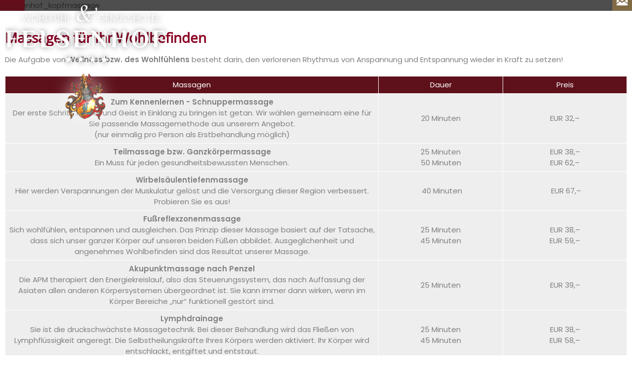

--- FILE ---
content_type: text/html; charset=utf-8
request_url: https://www.hotelfelsenhof.at/de/felsenhof-spa/massagen-im-felsenhof/klassische-massagen
body_size: 7559
content:
<!DOCTYPE html>
<html xmlns="http://www.w3.org/1999/xhtml" lang="de-de" xml:lang="de-de">

<head>
	<meta name="viewport" content="width=device-width, initial-scale=1" />
	<link href='https://fonts.tourismustraining.net/css?family=Open+Sans|Poppins:400,600,700' rel='stylesheet' type='text/css' />
	<base href="https://www.hotelfelsenhof.at/" />
	<meta http-equiv="content-type" content="text/html; charset=utf-8" />
	<meta name="keywords" content="felsenhof, badkleinkirchheim, massage, fussreflexzone, detoxing, akupunktmassage, teilmassage, vollmassage, angebot" />
	<meta name="description" content="Der Felsenhof in Bad Kleinkirchheim bietet ein umfangreiches Angebot an Teil- und Vollmassagen sowie Fußreflexzonenmassagen, Detoxingbehandlungen und Akupunktmassagen an.  " />
	<title>Klassische Massagen - Hotel Felsenhof Bad Kleinkirchheim</title>
	<link href="https://www.hotelfelsenhof.at/de/felsenhof-spa/massagen-im-felsenhof/klassische-massagen" rel="alternate" hreflang="de-DE" />
	<link href="https://www.hotelfelsenhof.at/en/felsenhof-hotel-spa/felsenhof-massage-treatments/classic-massages" rel="alternate" hreflang="en-GB" />
	<link href="https://www.hotelfelsenhof.at/it/felsenhof-spa/massaggi-al-felsenhof/massagi-classici" rel="alternate" hreflang="it-IT" />
	<link href="/plugins/system/magnificpopup/assets/magnific-popup.css" rel="stylesheet" type="text/css" />
	<link href="/plugins/content/stacktable/assets/stacktable.css" rel="stylesheet" type="text/css" />
	<link href="/plugins/system/jce/css/content.css?68cd47880268bd25470299ecbab21bab" rel="stylesheet" type="text/css" />
	<link href="/templates/responsive/css/template.css" rel="stylesheet" type="text/css" />
	<link href="/templates/responsive/iconia/style.css" rel="stylesheet" type="text/css" />
	<link href="/modules/mod_slider/assets/slick/slick.css" rel="stylesheet" type="text/css" />
	<link href="/plugins/content/gdprivacy/assets/styles.css" rel="stylesheet" type="text/css" />
	<style type="text/css">
.ccheadline,.ccbutton{color:#8b0023;}#ccmodal .ccaccept{background:#8b0023;}
	</style>
	<script src="/templates/responsive/js/jui/jquery.min.js?68cd47880268bd25470299ecbab21bab" type="text/javascript"></script>
	<script src="/plugins/system/magnificpopup/assets/jquery.magnific-popup.min.js" defer="defer" type="text/javascript"></script>
	<script src="/plugins/content/stacktable/assets/stacktable.min.js" type="text/javascript"></script>
	<script src="/templates/responsive/js/ui-engine.js" defer="defer" type="text/javascript"></script>
	<script src="/modules/mod_slider/assets/slick/slick.min.js" defer="defer" type="text/javascript"></script>
	<script src="/plugins/content/gdprivacy/assets/gdprivacy.js" defer="defer" type="text/javascript"></script>
	<script type="text/javascript">

			(function($){
					$(document).ready(function(){
						$("table.preise").stacktable();
					});
			})(jQuery);
			(function($){ $(document).ready(function(){ $('.item-page').append('<a class="goback" href="javascript:window.history.back();">« zurück</a>'); }); })(jQuery);
(function($){
	$(document).ready(function(){
		$('div.XsHHowTxWzDlaLAC').slick({"autoplaySpeed":5000,"speed":2000,"autoplay":true,"lazyLoad":"ondemand","pauseOnHover":false,"centerMode":true,"prevArrow":"<div class=\"slider-left browse-button\"><\/div>","nextArrow":"<div class=\"slider-right browse-button\"><\/div>","slidesToScroll":1,"slidesToShow":3,"arrows":true,"dots":true,"fade":false,"responsive":[{"breakpoint":768,"settings":{"autoplaySpeed":5000,"speed":2000,"autoplay":true,"lazyLoad":"ondemand","pauseOnHover":false,"centerMode":true,"prevArrow":"<div class=\"slider-left browse-button\"><\/div>","nextArrow":"<div class=\"slider-right browse-button\"><\/div>","slidesToScroll":1,"slidesToShow":1,"arrows":false,"dots":false,"fade":false}}]});
	});
})(jQuery);

(function($){
	$(document).ready(function(){
		$('div.fcFmPYkCJrTDRzKG').slick({"autoplaySpeed":5000,"speed":3000,"autoplay":false,"lazyLoad":"ondemand","pauseOnHover":false,"slidesToScroll":1,"slidesToShow":1,"arrows":false,"dots":false,"fade":true});
	});
})(jQuery);
window.GDPRIVACY_SETTINGS = {"PDLINK":"\/de\/datenschutzerklaerung","GDPRIVACY_PLEASE_ALLOW":"Sie m\u00fcssen Cookies der folgenden Kategorie zulassen, um diesen Inhalt zu sehen","COOKIE_SETTINGS":"Cookie Einstellungen \u00e4ndern","CATEGORIES":{"required":"Notwendig","features":"Funktionalit\u00e4t","statistics":"Statistiken","marketing":"Marketing"}};
	</script>
	<link href="https://www.hotelfelsenhof.at/de/felsenhof-spa/massagen-im-felsenhof/klassische-massagen" rel="alternate" hreflang="x-default" />

	<link href="/images/favicon.png" rel="shortcut icon"/>
	<meta name="theme-color" content="#8b0023"/>
	<link rel="manifest" href="/manifest.json">
</head>

<body class="sitebody">

	<div id="mainframe">

		<div id="logo-container" class="pagewidth">
			<div id="logo">
				<a href="/"><img class="logo" src="/images/modules/logo-felsenhof.png" alt="Logo Felsenhof" /></a>
			</div>
		</div>
		<div id="top-container">
			<div id="top" class="pagewidth">
				<div id="mainmenu-container">
					<div id="mainmenu"><ul class="nav menu mainmenu mod-list">
<li class="item-114 default deeper parent"><a href="/de/" >Im Felsenhof</a><ul class="nav-child unstyled small"><li class="item-393 deeper parent"><a href="/de/im-felsenhof/ueber-uns/ihre-gastgeber" >Über uns</a><ul class="nav-child unstyled small"><li class="item-397"><a href="/de/im-felsenhof/ueber-uns/der-felsenhof" >Der Felsenhof</a></li><li class="item-398"><a href="/de/im-felsenhof/ueber-uns/ihre-gastgeber" >Ihre Gastgeber</a></li><li class="item-399"><a href="/de/im-felsenhof/ueber-uns/ausstattung" >Ausstattung</a></li><li class="item-534"><a href="/de/im-felsenhof/ueber-uns/umwelt-und-hoehenlage" >Umwelt &amp; Höhenlage</a></li><li class="item-488"><a href="/de/im-felsenhof/ueber-uns/urlaubsvorteile" >Urlaubsvorteile</a></li><li class="item-748"><a href="/de/im-felsenhof/ueber-uns/hygienemassnahmen" >Hygienemaßnahmen</a></li></ul></li><li class="item-395 deeper parent"><a href="/de/im-felsenhof/kulinarik" >Kulinarik</a><ul class="nav-child unstyled small"><li class="item-418"><a href="/de/im-felsenhof/kulinarik/bio-regionalitaet" >Bio &amp; Regionalität</a></li><li class="item-419"><a href="/de/im-felsenhof/kulinarik/bar-vinothek" >Bar &amp; Vinothek</a></li><li class="item-420"><a href="/de/im-felsenhof/kulinarik/restaurant" >Restaurant</a></li><li class="item-421"><a href="/de/im-felsenhof/kulinarik/wohlfuehl-geniessermenue" >Wohlfühl- &amp; Genießermenü</a></li></ul></li><li class="item-410 deeper parent"><a href="/de/im-felsenhof/wissenswertes/buchungsinfos" >Wissenswertes</a><ul class="nav-child unstyled small"><li class="item-466"><a href="/de/im-felsenhof/wissenswertes/gutschein" >Gutschein</a></li><li class="item-467"><a href="/de/im-felsenhof/wissenswertes/newsletter" >Newsletter</a></li><li class="item-468"><a href="/de/im-felsenhof/wissenswertes/bewertungen" >Bewertungen</a></li><li class="item-469"><a href="/de/im-felsenhof/wissenswertes/buchungsinfos" >Buchungsinfos</a></li><li class="item-465"><a href="/de/im-felsenhof/wissenswertes/urlaub-mit-hund" >Urlaub mit Hund</a></li><li class="item-432"><a href="/de/im-felsenhof/wissenswertes/anreise" >Anreise</a></li></ul></li></ul></li><li class="item-103 deeper parent"><a href="/de/zimmer-preise/unsere-zimmer" >Zimmer &amp; Preise</a><ul class="nav-child unstyled small"><li class="item-394 deeper parent"><a href="/de/zimmer-preise/unsere-zimmer" >Unsere Zimmer</a><ul class="nav-child unstyled small"><li class="item-405"><a href="/de/zimmer-preise/unsere-zimmer/einzelzimmer" >Einzelzimmer</a></li><li class="item-404"><a href="/de/zimmer-preise/unsere-zimmer/doppelzimmer" >Doppelzimmer</a></li><li class="item-407"><a href="/de/zimmer-preise/unsere-zimmer/familienzimmer" >Familienzimmer</a></li><li class="item-408"><a href="/de/zimmer-preise/unsere-zimmer/junior-suiten" >Junior Suiten</a></li><li class="item-147"><a href="/de/zimmer-preise/unsere-zimmer/anfrage" >Anfrage</a></li><li class="item-491"><a href="/de/zimmer-preise/unsere-zimmer/online-buchen" >Online Buchen</a></li></ul></li><li class="item-430 deeper parent"><a href="/de/zimmer-preise/urlaub-im-sommer/inklusivleistungen-sommer" >Urlaub im Sommer</a><ul class="nav-child unstyled small"><li class="item-422"><a href="/de/zimmer-preise/urlaub-im-sommer/inklusivleistungen-sommer" >Inklusivleistungen Sommer</a></li><li class="item-434"><a href="/de/zimmer-preise/urlaub-im-sommer/angebote-sommer" >Angebote Sommer</a></li><li class="item-436"><a href="/de/zimmer-preise/urlaub-im-sommer/sommerpreise" >Sommerpreise</a></li></ul></li><li class="item-431 deeper parent"><a href="/de/zimmer-preise/urlaub-im-winter/inklusivleistungen-winter" >Urlaub im Winter</a><ul class="nav-child unstyled small"><li class="item-423"><a href="/de/zimmer-preise/urlaub-im-winter/inklusivleistungen-winter" >Inklusivleistungen Winter</a></li><li class="item-435"><a href="/de/zimmer-preise/urlaub-im-winter/angebote-winter" >Angebote Winter</a></li><li class="item-437"><a href="/de/zimmer-preise/urlaub-im-winter/winterpreise" >Winterpreise</a></li></ul></li></ul></li><li class="item-102 active deeper parent"><a href="/de/felsenhof-spa/wohlfuehlen-entspannen" >Felsenhof SPA</a><ul class="nav-child unstyled small"><li class="item-106 deeper parent"><a href="/de/felsenhof-spa/wohlfuehlen-entspannen" >Wohlfühlen &amp; Entspannen</a><ul class="nav-child unstyled small"><li class="item-438"><a href="/de/felsenhof-spa/wohlfuehlen-entspannen/hallenbad-sonnentherme" >Hallenbad &quot;Sonnentherme&quot;</a></li><li class="item-363"><a href="/de/felsenhof-spa/wohlfuehlen-entspannen/sauna-wellnessbereich" >Sauna &amp; Wellnessbereich</a></li><li class="item-364"><a href="/de/felsenhof-spa/wohlfuehlen-entspannen/fitnessraum-laufstrecke" >Fitnessraum &amp; Laufstrecke</a></li><li class="item-365"><a href="/de/felsenhof-spa/wohlfuehlen-entspannen/wohlfuehlaktivitaeten" >Wohlfühlaktivitäten</a></li><li class="item-490"><a href="/de/felsenhof-spa/wohlfuehlen-entspannen/relax-guide-spa-award" >RELAX Guide Spa Award</a></li></ul></li><li class="item-107 active deeper parent"><a href="/de/felsenhof-spa/massagen-im-felsenhof" >Massagen im Felsenhof</a><ul class="nav-child unstyled small"><li class="item-379 current active"><a href="/de/felsenhof-spa/massagen-im-felsenhof/klassische-massagen" >Klassische Massagen</a></li><li class="item-380"><a href="/de/felsenhof-spa/massagen-im-felsenhof/spezielle-massagen" >Spezielle Massagen</a></li><li class="item-381"><a href="/de/felsenhof-spa/massagen-im-felsenhof/aromaoelmassagen" >Aromaölmassagen</a></li><li class="item-382"><a href="/de/felsenhof-spa/massagen-im-felsenhof/speick-co" >Speick &amp; Co.</a></li><li class="item-383"><a href="/de/felsenhof-spa/massagen-im-felsenhof/wellness-tiefenentspannung" >Felsenhof's Tiefenentspannung</a></li></ul></li><li class="item-108 deeper parent"><a href="/de/felsenhof-spa/beauty-anwendungen" >Beauty &amp; Anwendungen</a><ul class="nav-child unstyled small"><li class="item-384"><a href="/de/felsenhof-spa/beauty-anwendungen/gesichtsbehandlungen" >Gesichtsbehandlungen</a></li><li class="item-439"><a href="/de/felsenhof-spa/beauty-anwendungen/vinoble-pakete" >VINOBLE Pakete</a></li><li class="item-385"><a href="/de/felsenhof-spa/beauty-anwendungen/anwendungen-in-der-wanne" >Anwendungen in der Wanne</a></li><li class="item-386"><a href="/de/felsenhof-spa/beauty-anwendungen/anwendungen-in-der-wasserschwebeliege" >Anwendungen in der Wasserschwebeliege</a></li></ul></li></ul></li><li class="item-104 deeper parent"><a href="/de/sommerurlaub/aktivitaeten" >Sommerurlaub</a><ul class="nav-child unstyled small"><li class="item-442 deeper parent"><a href="/de/sommerurlaub/wanderurlaub" >Wanderurlaub</a><ul class="nav-child unstyled small"><li class="item-443"><a href="/de/sommerurlaub/wanderurlaub/wandern-bergtouren" >Wandern &amp; Bergtouren</a></li><li class="item-444"><a href="/de/sommerurlaub/wanderurlaub/berggeniesser" >Berggenießer</a></li><li class="item-446"><a href="/de/sommerurlaub/wanderurlaub/biosphaerenpark-nockberge" >Biosphärenpark Nockberge</a></li><li class="item-453"><a href="/de/sommerurlaub/wanderurlaub/laufen-nordic-walking" >Laufen &amp; Nordic Walking</a></li><li class="item-715"><a href="/de/zimmer-preise/urlaub-im-sommer/angebote-sommer" >Angebote Sommer</a></li></ul></li><li class="item-441 deeper parent"><a href="/de/sommerurlaub/radfahren" >Radfahren</a><ul class="nav-child unstyled small"><li class="item-482"><a href="/de/sommerurlaub/radfahren/mountainbike" >Mountainbike</a></li><li class="item-483"><a href="/de/sommerurlaub/radfahren/roadbike" >Roadbike</a></li><li class="item-485"><a href="/de/sommerurlaub/radfahren/flow-trail" >Flow Trail</a></li><li class="item-484"><a href="/de/sommerurlaub/radfahren/e-bike-verleih" >E-Bike Verleih</a></li><li class="item-486"><a href="/de/sommerurlaub/radfahren/touren" >Touren</a></li></ul></li><li class="item-440 deeper parent"><a href="/de/sommerurlaub/aktivitaeten" >Aktivitäten</a><ul class="nav-child unstyled small"><li class="item-455"><a href="/de/sommerurlaub/aktivitaeten/familienvorteile-sommer" >Familienvorteile</a></li><li class="item-456"><a href="/de/sommerurlaub/aktivitaeten/kaernten-card" >Kärnten Card</a></li><li class="item-448"><a href="/de/sommerurlaub/aktivitaeten/golfen" >Golfen</a></li><li class="item-449"><a href="/de/sommerurlaub/aktivitaeten/motorrad-genuss" >Motorrad Genuss</a></li><li class="item-452"><a href="/de/sommerurlaub/aktivitaeten/kaerntner-seen" >Kärntner Seen</a></li><li class="item-451"><a href="/de/sommerurlaub/aktivitaeten/thermen-in-bad-kleinkirchheim" >Kleinkirchheimer Thermen</a></li><li class="item-454"><a href="/de/sommerurlaub/aktivitaeten/events-in-bad-kleinkirchheim" >Events in Bad Kleinkirchheim</a></li></ul></li></ul></li><li class="item-105 deeper parent"><a href="/de/wintertraum/ski-snowboard" >Wintertraum</a><ul class="nav-child unstyled small"><li class="item-478 deeper parent"><a href="/de/wintertraum/ski-snowboard" >Ski &amp; Snowboard</a><ul class="nav-child unstyled small"><li class="item-459"><a href="/de/wintertraum/ski-snowboard/skiurlaub-in-bad-kleinkirchheim" >Skiurlaub in Bad Kleinkirchheim</a></li><li class="item-480"><a href="/de/wintertraum/ski-snowboard/ski-schuhdepot-beim-lift" >Ski- &amp; Schuhdepot beim Lift</a></li><li class="item-481"><a href="/de/wintertraum/ski-snowboard/pistenpanorama" >Pistenpanorama</a></li><li class="item-487"><a href="/de/wintertraum/ski-snowboard/skipasspreise" >Skipasspreise</a></li><li class="item-716"><a href="/de/zimmer-preise/urlaub-im-winter/angebote-winter" >Angebote Winter</a></li></ul></li><li class="item-477 deeper parent"><a href="/de/wintertraum/abseits-der-pisten" >Abseits der Pisten</a><ul class="nav-child unstyled small"><li class="item-464"><a href="/de/wintertraum/abseits-der-pisten/rodeln-in-kaernten" >Rodeln in Kärnten</a></li><li class="item-460"><a href="/de/wintertraum/abseits-der-pisten/naturerlebnisse-winterspass" >Naturerlebnisse &amp; Winterspaß</a></li><li class="item-479"><a href="/de/sommerurlaub/aktivitaeten/thermen-in-bad-kleinkirchheim" >Kleinkirchheimer Thermen</a></li><li class="item-712"><a href="/de/wintertraum/abseits-der-pisten/events-in-bad-kleinkirchheim" >Events in Bad Kleinkirchheim</a></li></ul></li><li class="item-458 deeper parent"><a href="/de/wintertraum/urlaub-mit-der-familie/familienurlaub" >Urlaub mit der Familie</a><ul class="nav-child unstyled small"><li class="item-489"><a href="/de/wintertraum/urlaub-mit-der-familie/familienurlaub" >Familienurlaub</a></li><li class="item-462"><a href="/de/wintertraum/urlaub-mit-der-familie/familienvorteile-winter" >Familienvorteile</a></li></ul></li></ul></li></ul>
</div>
					<div class="menu-toggle"><span class="button icon-burger menu-open"> Menü</span></div>
					<div id="language"><div class="mod-languages language">

	<ul class="lang-inline">
						<li class="lang-active" dir="ltr">
			<a href="/de/felsenhof-spa/massagen-im-felsenhof/klassische-massagen">
							DE						</a>
			</li>
								<li dir="ltr">
			<a href="/en/felsenhof-hotel-spa/felsenhof-massage-treatments/classic-massages">
							EN						</a>
			</li>
								<li dir="ltr">
			<a href="/it/felsenhof-spa/massaggi-al-felsenhof/massagi-classici">
							IT						</a>
			</li>
				</ul>

</div>
</div>
				</div>
			</div>
			<nav>
				<div id="rnav">
					<div id="rmenu">
						<div class="menu-toggle"><span class="button icon-close menu-close"> zurück</span></div>
						<ul class="nav menu mainmenu mod-list">
<li class="item-114 default deeper parent"><a href="/de/" >Im Felsenhof</a><ul class="nav-child unstyled small"><li class="item-393 deeper parent"><a href="/de/im-felsenhof/ueber-uns/ihre-gastgeber" >Über uns</a><ul class="nav-child unstyled small"><li class="item-397"><a href="/de/im-felsenhof/ueber-uns/der-felsenhof" >Der Felsenhof</a></li><li class="item-398"><a href="/de/im-felsenhof/ueber-uns/ihre-gastgeber" >Ihre Gastgeber</a></li><li class="item-399"><a href="/de/im-felsenhof/ueber-uns/ausstattung" >Ausstattung</a></li><li class="item-534"><a href="/de/im-felsenhof/ueber-uns/umwelt-und-hoehenlage" >Umwelt &amp; Höhenlage</a></li><li class="item-488"><a href="/de/im-felsenhof/ueber-uns/urlaubsvorteile" >Urlaubsvorteile</a></li><li class="item-748"><a href="/de/im-felsenhof/ueber-uns/hygienemassnahmen" >Hygienemaßnahmen</a></li></ul></li><li class="item-395 deeper parent"><a href="/de/im-felsenhof/kulinarik" >Kulinarik</a><ul class="nav-child unstyled small"><li class="item-418"><a href="/de/im-felsenhof/kulinarik/bio-regionalitaet" >Bio &amp; Regionalität</a></li><li class="item-419"><a href="/de/im-felsenhof/kulinarik/bar-vinothek" >Bar &amp; Vinothek</a></li><li class="item-420"><a href="/de/im-felsenhof/kulinarik/restaurant" >Restaurant</a></li><li class="item-421"><a href="/de/im-felsenhof/kulinarik/wohlfuehl-geniessermenue" >Wohlfühl- &amp; Genießermenü</a></li></ul></li><li class="item-410 deeper parent"><a href="/de/im-felsenhof/wissenswertes/buchungsinfos" >Wissenswertes</a><ul class="nav-child unstyled small"><li class="item-466"><a href="/de/im-felsenhof/wissenswertes/gutschein" >Gutschein</a></li><li class="item-467"><a href="/de/im-felsenhof/wissenswertes/newsletter" >Newsletter</a></li><li class="item-468"><a href="/de/im-felsenhof/wissenswertes/bewertungen" >Bewertungen</a></li><li class="item-469"><a href="/de/im-felsenhof/wissenswertes/buchungsinfos" >Buchungsinfos</a></li><li class="item-465"><a href="/de/im-felsenhof/wissenswertes/urlaub-mit-hund" >Urlaub mit Hund</a></li><li class="item-432"><a href="/de/im-felsenhof/wissenswertes/anreise" >Anreise</a></li></ul></li></ul></li><li class="item-103 deeper parent"><a href="/de/zimmer-preise/unsere-zimmer" >Zimmer &amp; Preise</a><ul class="nav-child unstyled small"><li class="item-394 deeper parent"><a href="/de/zimmer-preise/unsere-zimmer" >Unsere Zimmer</a><ul class="nav-child unstyled small"><li class="item-405"><a href="/de/zimmer-preise/unsere-zimmer/einzelzimmer" >Einzelzimmer</a></li><li class="item-404"><a href="/de/zimmer-preise/unsere-zimmer/doppelzimmer" >Doppelzimmer</a></li><li class="item-407"><a href="/de/zimmer-preise/unsere-zimmer/familienzimmer" >Familienzimmer</a></li><li class="item-408"><a href="/de/zimmer-preise/unsere-zimmer/junior-suiten" >Junior Suiten</a></li><li class="item-147"><a href="/de/zimmer-preise/unsere-zimmer/anfrage" >Anfrage</a></li><li class="item-491"><a href="/de/zimmer-preise/unsere-zimmer/online-buchen" >Online Buchen</a></li></ul></li><li class="item-430 deeper parent"><a href="/de/zimmer-preise/urlaub-im-sommer/inklusivleistungen-sommer" >Urlaub im Sommer</a><ul class="nav-child unstyled small"><li class="item-422"><a href="/de/zimmer-preise/urlaub-im-sommer/inklusivleistungen-sommer" >Inklusivleistungen Sommer</a></li><li class="item-434"><a href="/de/zimmer-preise/urlaub-im-sommer/angebote-sommer" >Angebote Sommer</a></li><li class="item-436"><a href="/de/zimmer-preise/urlaub-im-sommer/sommerpreise" >Sommerpreise</a></li></ul></li><li class="item-431 deeper parent"><a href="/de/zimmer-preise/urlaub-im-winter/inklusivleistungen-winter" >Urlaub im Winter</a><ul class="nav-child unstyled small"><li class="item-423"><a href="/de/zimmer-preise/urlaub-im-winter/inklusivleistungen-winter" >Inklusivleistungen Winter</a></li><li class="item-435"><a href="/de/zimmer-preise/urlaub-im-winter/angebote-winter" >Angebote Winter</a></li><li class="item-437"><a href="/de/zimmer-preise/urlaub-im-winter/winterpreise" >Winterpreise</a></li></ul></li></ul></li><li class="item-102 active deeper parent"><a href="/de/felsenhof-spa/wohlfuehlen-entspannen" >Felsenhof SPA</a><ul class="nav-child unstyled small"><li class="item-106 deeper parent"><a href="/de/felsenhof-spa/wohlfuehlen-entspannen" >Wohlfühlen &amp; Entspannen</a><ul class="nav-child unstyled small"><li class="item-438"><a href="/de/felsenhof-spa/wohlfuehlen-entspannen/hallenbad-sonnentherme" >Hallenbad &quot;Sonnentherme&quot;</a></li><li class="item-363"><a href="/de/felsenhof-spa/wohlfuehlen-entspannen/sauna-wellnessbereich" >Sauna &amp; Wellnessbereich</a></li><li class="item-364"><a href="/de/felsenhof-spa/wohlfuehlen-entspannen/fitnessraum-laufstrecke" >Fitnessraum &amp; Laufstrecke</a></li><li class="item-365"><a href="/de/felsenhof-spa/wohlfuehlen-entspannen/wohlfuehlaktivitaeten" >Wohlfühlaktivitäten</a></li><li class="item-490"><a href="/de/felsenhof-spa/wohlfuehlen-entspannen/relax-guide-spa-award" >RELAX Guide Spa Award</a></li></ul></li><li class="item-107 active deeper parent"><a href="/de/felsenhof-spa/massagen-im-felsenhof" >Massagen im Felsenhof</a><ul class="nav-child unstyled small"><li class="item-379 current active"><a href="/de/felsenhof-spa/massagen-im-felsenhof/klassische-massagen" >Klassische Massagen</a></li><li class="item-380"><a href="/de/felsenhof-spa/massagen-im-felsenhof/spezielle-massagen" >Spezielle Massagen</a></li><li class="item-381"><a href="/de/felsenhof-spa/massagen-im-felsenhof/aromaoelmassagen" >Aromaölmassagen</a></li><li class="item-382"><a href="/de/felsenhof-spa/massagen-im-felsenhof/speick-co" >Speick &amp; Co.</a></li><li class="item-383"><a href="/de/felsenhof-spa/massagen-im-felsenhof/wellness-tiefenentspannung" >Felsenhof's Tiefenentspannung</a></li></ul></li><li class="item-108 deeper parent"><a href="/de/felsenhof-spa/beauty-anwendungen" >Beauty &amp; Anwendungen</a><ul class="nav-child unstyled small"><li class="item-384"><a href="/de/felsenhof-spa/beauty-anwendungen/gesichtsbehandlungen" >Gesichtsbehandlungen</a></li><li class="item-439"><a href="/de/felsenhof-spa/beauty-anwendungen/vinoble-pakete" >VINOBLE Pakete</a></li><li class="item-385"><a href="/de/felsenhof-spa/beauty-anwendungen/anwendungen-in-der-wanne" >Anwendungen in der Wanne</a></li><li class="item-386"><a href="/de/felsenhof-spa/beauty-anwendungen/anwendungen-in-der-wasserschwebeliege" >Anwendungen in der Wasserschwebeliege</a></li></ul></li></ul></li><li class="item-104 deeper parent"><a href="/de/sommerurlaub/aktivitaeten" >Sommerurlaub</a><ul class="nav-child unstyled small"><li class="item-442 deeper parent"><a href="/de/sommerurlaub/wanderurlaub" >Wanderurlaub</a><ul class="nav-child unstyled small"><li class="item-443"><a href="/de/sommerurlaub/wanderurlaub/wandern-bergtouren" >Wandern &amp; Bergtouren</a></li><li class="item-444"><a href="/de/sommerurlaub/wanderurlaub/berggeniesser" >Berggenießer</a></li><li class="item-446"><a href="/de/sommerurlaub/wanderurlaub/biosphaerenpark-nockberge" >Biosphärenpark Nockberge</a></li><li class="item-453"><a href="/de/sommerurlaub/wanderurlaub/laufen-nordic-walking" >Laufen &amp; Nordic Walking</a></li><li class="item-715"><a href="/de/zimmer-preise/urlaub-im-sommer/angebote-sommer" >Angebote Sommer</a></li></ul></li><li class="item-441 deeper parent"><a href="/de/sommerurlaub/radfahren" >Radfahren</a><ul class="nav-child unstyled small"><li class="item-482"><a href="/de/sommerurlaub/radfahren/mountainbike" >Mountainbike</a></li><li class="item-483"><a href="/de/sommerurlaub/radfahren/roadbike" >Roadbike</a></li><li class="item-485"><a href="/de/sommerurlaub/radfahren/flow-trail" >Flow Trail</a></li><li class="item-484"><a href="/de/sommerurlaub/radfahren/e-bike-verleih" >E-Bike Verleih</a></li><li class="item-486"><a href="/de/sommerurlaub/radfahren/touren" >Touren</a></li></ul></li><li class="item-440 deeper parent"><a href="/de/sommerurlaub/aktivitaeten" >Aktivitäten</a><ul class="nav-child unstyled small"><li class="item-455"><a href="/de/sommerurlaub/aktivitaeten/familienvorteile-sommer" >Familienvorteile</a></li><li class="item-456"><a href="/de/sommerurlaub/aktivitaeten/kaernten-card" >Kärnten Card</a></li><li class="item-448"><a href="/de/sommerurlaub/aktivitaeten/golfen" >Golfen</a></li><li class="item-449"><a href="/de/sommerurlaub/aktivitaeten/motorrad-genuss" >Motorrad Genuss</a></li><li class="item-452"><a href="/de/sommerurlaub/aktivitaeten/kaerntner-seen" >Kärntner Seen</a></li><li class="item-451"><a href="/de/sommerurlaub/aktivitaeten/thermen-in-bad-kleinkirchheim" >Kleinkirchheimer Thermen</a></li><li class="item-454"><a href="/de/sommerurlaub/aktivitaeten/events-in-bad-kleinkirchheim" >Events in Bad Kleinkirchheim</a></li></ul></li></ul></li><li class="item-105 deeper parent"><a href="/de/wintertraum/ski-snowboard" >Wintertraum</a><ul class="nav-child unstyled small"><li class="item-478 deeper parent"><a href="/de/wintertraum/ski-snowboard" >Ski &amp; Snowboard</a><ul class="nav-child unstyled small"><li class="item-459"><a href="/de/wintertraum/ski-snowboard/skiurlaub-in-bad-kleinkirchheim" >Skiurlaub in Bad Kleinkirchheim</a></li><li class="item-480"><a href="/de/wintertraum/ski-snowboard/ski-schuhdepot-beim-lift" >Ski- &amp; Schuhdepot beim Lift</a></li><li class="item-481"><a href="/de/wintertraum/ski-snowboard/pistenpanorama" >Pistenpanorama</a></li><li class="item-487"><a href="/de/wintertraum/ski-snowboard/skipasspreise" >Skipasspreise</a></li><li class="item-716"><a href="/de/zimmer-preise/urlaub-im-winter/angebote-winter" >Angebote Winter</a></li></ul></li><li class="item-477 deeper parent"><a href="/de/wintertraum/abseits-der-pisten" >Abseits der Pisten</a><ul class="nav-child unstyled small"><li class="item-464"><a href="/de/wintertraum/abseits-der-pisten/rodeln-in-kaernten" >Rodeln in Kärnten</a></li><li class="item-460"><a href="/de/wintertraum/abseits-der-pisten/naturerlebnisse-winterspass" >Naturerlebnisse &amp; Winterspaß</a></li><li class="item-479"><a href="/de/sommerurlaub/aktivitaeten/thermen-in-bad-kleinkirchheim" >Kleinkirchheimer Thermen</a></li><li class="item-712"><a href="/de/wintertraum/abseits-der-pisten/events-in-bad-kleinkirchheim" >Events in Bad Kleinkirchheim</a></li></ul></li><li class="item-458 deeper parent"><a href="/de/wintertraum/urlaub-mit-der-familie/familienurlaub" >Urlaub mit der Familie</a><ul class="nav-child unstyled small"><li class="item-489"><a href="/de/wintertraum/urlaub-mit-der-familie/familienurlaub" >Familienurlaub</a></li><li class="item-462"><a href="/de/wintertraum/urlaub-mit-der-familie/familienvorteile-winter" >Familienvorteile</a></li></ul></li></ul></li></ul>

					</div>
				</div>
			</nav>

		</div>

		<header>
			<div id="header-container">
				<div id="header">
										<div class="slickcontainer fcFmPYkCJrTDRzKG">
			<div class="slickitem">
			<div class="slick-padding">
						<img style="width:100%;height:auto;" data-lazy="images/header/felsenhof-spa/massagen/klassische_massagen/felsenhof_kopfmassage.jpg" alt="felsenhof_kopfmassage" />
									</div>
		</div>
	</div>

									</div>
				<div id="cta">
					<ul class="nav menu mod-list">
<li class="item-389"><a href="/de/zimmer-preise/unsere-zimmer/anfrage" class=" anfragen">Anfragen</a></li><li class="item-390"><a href="/de/zimmer-preise/unsere-zimmer/online-buchen" class=" buchen">Buchen</a></li></ul>

				</div>
				<div id="book-overlay">
							<div class="moduletable">
						
<p><span style="color: #ffffff;"><a style="color: #ffffff;" href="/de/im-felsenhof/ueber-uns/urlaubsvorteile">Hier Bestpreis &amp;</a></span></p>
<p><span style="color: #ffffff;"><a style="color: #ffffff;" href="/de/im-felsenhof/ueber-uns/urlaubsvorteile"><strong>Vorteile sichern</strong></a></span></p>		</div>
	
				</div>
				<div id="info">
							<div class="moduletable icon-telefon">
						
<p><a href="tel:+4342406810" target="_blank">+43 4240 6810</a></p>		</div>
			<div class="moduletable icon-marker">
						
<p><a href="/de/im-felsenhof/wissenswertes/anreise" target="_blank">Anreise</a></p>		</div>
			<div class="moduletable icon-email">
						
<p><a href="mailto:office@hotelfelsenhof.at" target="_blank">office@hotelfelsenhof.at</a></p>		</div>
	
				</div>
			</div>
		</header>

		<main>
			<div id="content-container">
				<div id="content" class="pagewidth">
										<section class="blog">






	
	<div class="items-intro-container">
		
		<div class="items-intro">
								<article class="item">
			








<div class="article-content">

	<h1>
					Massagen für Ihr Wohlbefinden			</h1>
	
<p>Die Aufgabe von&nbsp;<strong>Wellness bzw. des Wohlfühlens</strong> besteht darin, den verlorenen&nbsp;Rhythmus von Anspannung und Entspannung wieder in Kraft zu setzen!</p>
<p>&nbsp;</p>
<table class="preise">
<tbody>
<tr class="preise-kopf">
<td style="width: 60%;">
<p>Massagen</p>
</td>
<td style="width: 20%;">
<p>Dauer</p>
</td>
<td style="width: 20%;">
<p>Preis</p>
</td>
</tr>
<tr>
<td>
<p><strong>Zum Kennenlernen - Schnuppermassage</strong><br />Der erste Schritt, Körper und Geist in Einklang zu bringen ist getan.&nbsp;Wir wählen gemeinsam eine für Sie passende Massagemethode&nbsp;aus unserem Angebot.</p>
<p>(nur einmalig pro Person als Erstbehandlung möglich)</p>
</td>
<td>
<p>20 Minuten</p>
</td>
<td>
<p>EUR 32,–</p>
</td>
</tr>
<tr>
<td>
<p><strong>Teilmassage bzw. Ganzkörpermassage</strong> <br />Ein Muss für jeden gesundheitsbewussten Menschen.</p>
</td>
<td>
<p>25 Minuten</p>
<p>50 Minuten</p>
</td>
<td>
<p>EUR 38,–</p>
<p>EUR 62,–</p>
</td>
</tr>
<tr>
<td>
<p><strong>Wirbelsäulentiefenmassage</strong><br />Hier werden Verspannungen der Muskulatur gelöst und die Versorgung dieser Region verbessert. Probieren Sie es aus!</p>
</td>
<td>&nbsp;40 Minuten</td>
<td>&nbsp;EUR 67,–</td>
</tr>
<tr>
<td><strong>Fußreflexzonenmassage</strong><br />Sich wohlfühlen, entspannen und ausgleichen. Das Prinzip dieser Massage basiert auf der Tatsache, dass sich unser ganzer Körper auf unseren beiden Füßen abbildet. Ausgeglichenheit und angenehmes Wohlbefinden sind das Resultat unserer Massage.</td>
<td>
<p>25 Minuten</p>
<p>45 Minuten</p>
</td>
<td>
<p>EUR 38,–</p>
<p>EUR 59,–</p>
</td>
</tr>
<tr>
<td><strong>Akupunktmassage nach Penzel</strong><br />Die APM therapiert den Energiekreislauf, also das Steuerungssystem,&nbsp;das nach Auffassung der Asiaten allen anderen Körpersystemen&nbsp;übergeordnet ist. Sie kann immer dann wirken, wenn im Körper Bereiche „nur“ funktionell gestört sind.</td>
<td>25 Minuten</td>
<td>EUR 39,–</td>
</tr>
<tr>
<td><strong>Lymphdrainage</strong><br />Sie ist die druckschwächste Massagetechnik. Bei dieser Behandlung&nbsp;wird das Fließen von Lymphflüssigkeit angeregt. Die Selbstheilungskräfte Ihres Körpers werden aktiviert. Ihr Körper wird entschlackt,&nbsp;entgiftet und entstaut.</td>
<td>
<p>25 Minuten</p>
<p>45 Minuten</p>
</td>
<td>
<p>EUR 38,–</p>
<p>EUR 58,–</p>
</td>
</tr>
<tr>
<td><strong>Kombimassage – unser Verwöhn-Tipp</strong><br />Eine wohltuende Entspannungs-Ganzkörpermassage oder Rückenmassage verbunden mit einer Fußreflexzonenmassage (mit VINOBLE Traubenkernöl)</td>
<td>
<p>50 Minuten</p>
<p>75 Minuten</p>
</td>
<td>
<p>EUR 72,–</p>
<p>EUR 95,–</p>
</td>
</tr>
<tr>
<td><strong>Gesichtsmassage</strong><br />Sanfte Massage für das Gesicht durch entstauende Handgriffe mit Tiefenentspannung.</td>
<td>25 Minuten</td>
<td>EUR 45,–</td>
</tr>
</tbody>
</table>


<div class="item-separator"></div>
</div>
			</article>
				</div>
	</div>





</section>

				</div>
			</div>

			<div id="shortcuts-container">
				<div id="shortcuts" class="pagewidth">		<div class="moduletable" style="background-image: url('/images/modules/felsenhof_wellnessrezeption.jpg');">
			<div class="module-wrapper">
				<div class="gradient"></div>
				<div class="overlay"></div>
				<div class="arrow"></div>
				<div class="module-content">
								<div class="module-heading"><h3>Wellness auf vier Ebenen</h3></div>
								
<p><a href="/de/felsenhof-spa/wohlfuehlen-entspannen">In unserer Wellnessoase regenerieren Sie Ihre Seele und schaffen Freiraum und Zeit zum Genießen, Entspannen und Loslassen.</a></p>				</div>
			</div>
		</div>
			<div class="moduletable" style="background-image: url('/images/modules/felsenhof_restaurant_detailansicht.jpg');">
			<div class="module-wrapper">
				<div class="gradient"></div>
				<div class="overlay"></div>
				<div class="arrow"></div>
				<div class="module-content">
								<div class="module-heading"><h3>Das Genießen wiederentdecken</h3></div>
								
<p><a href="/de/im-felsenhof/kulinarik">Erstklassiger Service und frische, regionale Produkte sorgen für gesunde Gaumengenüsse in unserem lichtdurchfluteten Restaurant.</a></p>				</div>
			</div>
		</div>
			<div class="moduletable" style="background-image: url('/images/modules/felsenhof_millstaetter_alpe.jpg');">
			<div class="module-wrapper">
				<div class="gradient"></div>
				<div class="overlay"></div>
				<div class="arrow"></div>
				<div class="module-content">
								<div class="module-heading"><h3>Inklusivleistungen Sommer</h3></div>
								
<p><a href="/de/zimmer-preise/urlaub-im-sommer/inklusivleistungen-sommer">Im Wohlfühl &amp; Genusshotel Felsenhof erwarten Sie zahlreiche Vorteile und Highlights für Ihren Sommerurlaub.</a></p>				</div>
			</div>
		</div>
			<div class="moduletable" style="background-image: url('/images/modules/felsenhof_sonnenpavillon.jpg');">
			<div class="module-wrapper">
				<div class="gradient"></div>
				<div class="overlay"></div>
				<div class="arrow"></div>
				<div class="module-content">
								<div class="module-heading"><h3>Ihre Urlaubsvorteile</h3></div>
								
<p><a href="/de/im-felsenhof/ueber-uns/urlaubsvorteile">Ein Urlaub bei uns im Felsenhof bringt neben Entspannung und Erholung auch viele Vorteile mit sich!</a></p>				</div>
			</div>
		</div>
			<div class="moduletable" style="background-image: url('/images/modules/felsenhof_kaiserburg_winter.jpg');">
			<div class="module-wrapper">
				<div class="gradient"></div>
				<div class="overlay"></div>
				<div class="arrow"></div>
				<div class="module-content">
								<div class="module-heading"><h3>Inklusivleistungen Winter</h3></div>
								
<p><a href="/de/zimmer-preise/urlaub-im-winter/inklusivleistungen-winter">Freuen Sie sich auf die vielen Vorteile in Ihrem Winterurlaub im Wohlfühl &amp; Genusshotel Felsenhof!</a></p>				</div>
			</div>
		</div>
	</div>
			</div>

			<div id="slider-container">
				<div id="slider" class="pagewidth" >
					<div class="heading"><h2>Unsere Top Angebote</h2></div>
							<div class="moduletable">
						<div class="slickcontainer XsHHowTxWzDlaLAC">
			<div class="slickitem">
														<div class="image-intro-helper">
					<div class="image-intro" style="background-image: url('/images/slider/Sonnenbrand_gubernat_92_x_5.jpg')">
												<div class="offer-badge">ab EUR <br /><span class="pricetag"> 1.001</span></div>
											</div>
				</div>
								<div class="slick-padding">
											<h3>Sonnenbrand Wochenspecial 2026</h3>
										<div class="item-text">
					<p><strong>7 Nächte</strong></p>
<p>Themen: Wellness, Ski &amp; Snowboard</p>
<p>Verpflegung: 3/4 Verpflegung</p>
<p>&nbsp;</p>
<p>Gültigkeitszeitraum</p>
<p>06.01.26 – 20.03.26</p>
<p><a href="/de/zimmer-preise/urlaub-im-winter/angebote-winter/92-sonnenbrand-aus-erster-hand-2023">Weiterlesen ...</a></p>					</div>
				</div>
					</div>
	</div>
		</div>
	
				</div>
			</div>
		</main>

		<footer>
			<div id="footer-container">
				<div id="footer" class="pagewidth" >
							<div class="moduletable adresse">
							<h3>Hotel Felsenhof</h3>
						
<p><strong>Familie Lercher</strong></p>
<p>Mozartweg 6</p>
<p>9546 Bad Kleinkirchheim</p>
<p>Kärnten / Österreich</p>
<p>&nbsp;</p>
<p>T <a href="tel:+43%204240%206810" target="_blank">+43 4240 6810</a></p>
<p>F +43 4240 683 920</p>
<p>E&nbsp;<a href="mailto:office@hotelfelsenhof.at?subject=Anfrage%20über%20www.hotelfelsenhof.at" target="_blank">office@hotelfelsenhof.at</a></p>		</div>
			<div class="moduletable">
							<h3>Zimmer</h3>
						<ul class="nav menu mod-list">
<li class="item-472"><a href="/de/zimmer-preise/unsere-zimmer/einzelzimmer" >Einzelzimmer</a></li><li class="item-391"><a href="/de/zimmer-preise/unsere-zimmer/doppelzimmer" >Doppelzimmer</a></li><li class="item-474"><a href="/de/zimmer-preise/unsere-zimmer/familienzimmer" >Familienzimmer</a></li><li class="item-475"><a href="/de/zimmer-preise/unsere-zimmer/junior-suiten" >Junior Suiten</a></li></ul>
		</div>
			<div class="moduletable">
						
<p><a href="https://portal.gastfreund.net/wohlfuehl-und-genusshotel-felsenhof" target="_blank" rel="noopener"><img style="vertical-align: middle;" src="/images/modules/felsenhof_gastfreund_app.jpg" alt="felsenhof gastfreund app" width="212" height="227" /></a></p>		</div>
			<div class="moduletable">
							<h3>Folgen Sie uns</h3>
						<ul class="nav menu mod-list">
<li class="item-392"><a href="https://www.facebook.com/hotelfelsenhof.at/" target="_blank" rel="noopener noreferrer">Facebook</a></li><li class="item-709"><a href="https://www.instagram.com/wohlfuehlhotel_felsenhof/" target="_blank" rel="noopener noreferrer">Instagram</a></li><li class="item-470"><a href="https://www.tripadvisor.at/Hotel_Review-g641721-d1501609-Reviews-Wohlfuhl_Genusshotel_Felsenhof-Bad_Kleinkirchheim_Carinthia_Austrian_Alps.html" target="_blank" rel="noopener noreferrer"> TripAdvisor</a></li><li class="item-471"><a href="https://www.holidaycheck.at/hi/wohlfuehl-genusshotel-felsenhof/fc50a32b-079d-3287-b959-ab88aea3e96d" target="_blank" rel="noopener noreferrer">Holidaycheck</a></li></ul>
		</div>
			<div class="moduletable">
							<h3>Info</h3>
						<ul class="nav menu mod-list">
<li class="item-116"><a href="/de/impressum" >Impressum</a></li><li class="item-351"><a href="/de/datenschutzerklaerung" >Datenschutzerklärung</a></li><li class="item-428"><a href="/de/gutscheinbestellung" >Gutscheinbestellung</a></li><li class="item-427"><a href="https://seu2.cleverreach.com/f/104610-175193/" target="_blank" rel="noopener noreferrer">Newsletteranmeldung</a></li><li class="item-429"><a href="/de/jobs-mitarbeiter" >Jobs &amp; Mitarbeiter</a></li><li class="item-424"><a href="/de/im-felsenhof/wissenswertes/bewertungen" >Bewertungen</a></li><li class="item-762"><a href="#" class="cccookiesettings">Cookie Einstellungen</a></li></ul>
		</div>
	
				</div>
			</div>
			<div id="map-container">
				<div id="map">
<div class="ccreconsider">Sie müssen Cookies der folgenden Kategorie zulassen, um diesen Inhalt zu sehen: Funktionalität <a class="cccookiesettings">Cookie Einstellungen ändern</a></div>
</div>
			</div>
			<div id="logos-container">
				<div id="logos">
<p><a href="/de/sommerurlaub/wanderurlaub/berggeniesser"><img src="/images/modules/logo_berggeniesser_1.png" alt="logo berggeniesser 1" width="158" height="35" /></a></p>
<p>&nbsp;</p>
<p><a href="https://www.badkleinkirchheim.at/de/"><img src="/images/modules/logo_bad_kleinkirchheim.png" alt="kaernten golf" width="100" height="72" /></a></p>
<p><a href="/de/sommerurlaub/aktivitaeten/golfen"><img src="/images/modules/logo_kaernten_golf.png" alt="logo kaernten golf" width="106" height="79" /></a></p>
<p><a href="https://www.kaernten.at/" target="_blank" rel="noopener"><img src="/images/modules/Its_my_life_KÄRNTEN.png" alt="Its my life KÄRNTEN" width="112" height="81" /></a></p>
<p><a href="https://www.kaernten.at/qualitaet/" target="_blank" rel="noopener"><img src="/images/modules/logo_qualitaetssiegel_kaernten_de.png" alt="logo qualitaetssiegel kaernten de" width="107" height="88" /></a></p>
<p>&nbsp;</p>
<p><a href="https://bookbetterdirect.com/hotel/wohlfuhl-und-genusshotel-felsenhof/" target="_blank" rel="noopener"><img src="/images/modules/bookbetterdirect.png" alt="bookbetterdirect" width="158" height="48" /></a></p></div>
			</div>
		</footer>

	</div>
	

<div id="ccmodal-container">
	<div id="ccmodal">
		<div class="ccintrocontainer">
						<div class="ccimage"><img src="plugins/content/gdprivacy/img/stapel.png" alt="Cookie image" /></div>
						<div class="ccintro">
				<div class="ccheadline">Wir verwenden Cookies</div>
				Wir bestechen unsere Website laufend mit Keksen um einen reibungslosen Ablauf zu garantieren. Damit uns die Cookies nicht ausgehen, bitten wir um Ihre Mithilfe. Es genügen bereits wenige Cookies damit die Seite einwandfrei funktioniert. Genaueres dazu in unserer <a class="ccpdlink" href="/de/datenschutzerklaerung">Datenschutzerklärung</a>.
			</div>
		</div>
		<div class="ccsettings">
			<div class="cciallow">Ich erlaube Cookies für folgende Zwecke:</div>
			<label for="required">
				<input type="checkbox" name="required" disabled checked/>Notwendig			</label>
						<label for="features">
				<input type="checkbox" name="features" checked/>Funktionalität			</label>
						<label for="statistics">
				<input type="checkbox" name="statistics" checked/>Statistiken			</label>
						<label for="marketing">
				<input type="checkbox" name="marketing" checked/>Marketing			</label>
						<a class="ccsaveprefs ccbutton">Speichern</a>
		</div>
		<div class="ccbuttons">
			<a class="ccaccept ccbutton">Alle Cookies akzeptieren</a>
			<a class="ccsetprefs ccbutton">Einstellungen</a>
		</div>
	</div>
</div>
</body>

</html>

--- FILE ---
content_type: text/css
request_url: https://www.hotelfelsenhof.at/templates/responsive/css/template.css
body_size: 5305
content:
/** global / resets **/

* {	padding:0; margin:0; }
ul { list-style-type:none; }
#content ul:not([class]) { padding-left:25px; list-style-type:disc; }
img {	border:0;}
iframe { border:0;}
a { text-decoration:none; }
/* body, h1, h2, span, font, td, a { */

.rsform-block input,
body {
	font-size:15px;
	font-family:Poppins, sans-serif;
	font-weight:normal;
	line-height:1.5em;
}

/** for content editing **/

.cbutton {
}

.bild-links {
	position:relative;
	top:4px; 
	float:left;
	margin-right:15px;
}

.bild-rechts {
	position:relative;
	top:4px; 
	float:right;
	margin-left:15px;
}

.responsive-video iframe {
	position: absolute;
	top: 0;
	left: 0;
	width: 100%;
	height: 100%;
}

.responsive-video {
	position: relative;
	padding-bottom: 56.25%;
	padding-top: 0px;
	height: 0;
	overflow: hidden;
}

.preise {
	background:#eee;
	width:100%;
	border-collapse:collapse;
}

.preise th,
.preise-kopf,
.preise-zelle,
.preise-zeile {
	color:#fff;
	background:#5e111b;
}

tr.preise-kopf th.st-head-row {
	padding-top:10px;
}

.preise th.st-head-row {
	padding:5px 0;
}

table.preise td {
	border:1px solid #fff;
	padding:6px 6px;
	text-align:center;
}

a.bild-links, a.bild-rechts {
	margin:0;
}

a.bild-links span.zoomin-img {
	right:18px !important;
	bottom:-1px !important;
}

a.bild-rechts span.zoomin-img {
	bottom:-1px !important;
}

.clr {
	clear:both;
}

.outline { display:none; }

body#tinymce.mceContentBody, div#content {
}

form#userForm fieldset legend,
h1 {
	color:#8b0023;
	font:bold 28px/1em Open Sans;
	margin-bottom:20px;

}

.rsform-block[class*="-heading"],
h2 {
	color:#8b0023;
	font:bold 28px/1em Open Sans;
	margin-bottom:20px;
}

h3 {
	color:#8c7243;
	font:normal 17px/1.2em Open Sans;
	margin-bottom:20px;
}

/*** Mainmenu ***/

#top-container {
	z-index:999;
	position:fixed; left:0; top:0; right:0;
}

#top {
	position:relative;
}

#logo {
	position:absolute;
	top:0;
	z-index:2;
	text-align:center;
	transition:all 0.2s;
	opacity:1;
	visibility:visible;
}

#logo .logo {
	display:block;
	max-width:100%;
	height:auto;
}

main { position:relative; z-index:1; }

#language {
	font-size:17px;
	line-height:50px;
	padding-left:40px;
	padding-right:10px;
}

#language ul {
	display:flex;
}

#language ul li { margin:0 5px; }

.menu-toggle {
	font-size:28px;
	color:#fff;
	padding:9px 0 6px;
	cursor:pointer;
	white-space:nowrap;
	border-bottom:1px solid #fff;
}

#top-container .button:before { font-size:24px;position:relative; top:1px; color:#fff; margin-right:10px;}
#top .menu-toggle { margin-left:auto; display:none; }

/* nav { position:relative;} */

#rnav {
	display:none;
	position:absolute;
	left:0;right:0;top:0;
	background:rgba(255, 255, 255, 0.97);
	z-index:950;
	padding:20px;
	padding-top:60px;
	overflow:auto;
	max-height:100vh;
	box-sizing:border-box;
}

#rmenu { position:relative; }

#rnav .menu-toggle {
	position:absolute;
	top:-40px;
	left:50%;
	transform:translateX(-50%);
	border-bottom:0;
	color:#8b0023;
}

#rnav .menu-toggle .button:before {
	color:#8b0023;
}

#rmenu > ul > li {
	margin:10px 0;
}

#rmenu .submenu { margin:10px -10px; }

#mainmenu-container {
	position:relative;
	display:flex;
	transition:all 0.2s;
	padding-top:12px;
}

.sticky #mainmenu-container,
#mainmenu-container:hover {
	background:#5e111c url('../images/logo-felsenhof.svg') no-repeat 80px 3px;
	background-size:auto 90%;
}

#mainmenu {
	flex:1;
	margin-left:350px;
}

#mainmenu, #language {
	border-bottom:1px solid #fff;
}


.sticky #mainmenu-container .menu-toggle,
.sticky #mainmenu-container #mainmenu,
.sticky #mainmenu-container #language,
#mainmenu-container:hover .menu-toggle,
#mainmenu-container:hover #mainmenu,
#mainmenu-container:hover #language {
	border:0;
}

#mainmenu a {
	color:#fff;
}

#mainmenu > ul {
	display:flex;
	flex-wrap:wrap;
	justify-content:space-between;
}

#mainmenu ul {
	padding:0;margin:0;list-style-type:none;
}

#mainmenu .submenu {
	position:absolute;left:0;right:0;
	top:62px;
	visibility:hidden;
	opacity:0;
	background:#fff;
	transition:all 0.2s;
	padding:80px;
	display:flex;
}

#mainmenu > ul > li:hover .submenu {
	visibility:visible;
	opacity:1;
}

.submenu .title {
	background:transparent url('../images/bg-submenu.png') no-repeat 50% 0;
	padding-top:180px;
	max-width:300px;
	font:300 38px/1.2em Poppins;
	margin-right:30px;
	color:#8c7243;
	text-align:center;
}

.submenu > ul {
	display:flex;
}

#rmenu .submenu > ul {
	flex-wrap:wrap;
}

.submenu > ul > li {
	margin:0 10px;
}

#mainmenu .submenu ul ul {
	margin:20px 0 0;
}

.submenu ul ul li { position:relative; padding-left:15px; margin:5px 0;}
.submenu ul ul li:before {
	content:'>';
	position:absolute;
	left:0; top:1px;
}

#mainmenu > ul > li {
}

#mainmenu > ul > li > a {
	font-size:17px;
	text-transform:uppercase;
	display:block;
	line-height:50px;
	white-space:nowrap;
}

#mainmenu > ul > li:not(:last-of-type) > a { margin-right:10px;}

#rmenu .submenu ul > li > a,
#mainmenu .submenu ul > li > a {
	color:#808080;
}

#rmenu > ul > li > a,
#mainmenu .submenu > ul > li > a {
	font-size:27px;
	line-height:1.1em;
	color:#8b0023;
	display:inline-block;
	max-width:200px;
}

#rmenu > ul > li > a {
	max-width:none;
}

#mainmenu > ul > li.active > a,
#mainmenu > ul > li:hover > a {
	font-weight:bold;
}

#rmenu .submenu > ul > li > a {
	text-transform:uppercase;
	font-weight:bold;
	color:#8c7243;
}
#rmenu .submenu ul > li:hover > a,
#mainmenu .submenu ul ul > li.active > a,
#mainmenu .submenu ul ul > li:hover > a {
	color:#8c7243;
}

/*** Language ***/

#language div.mod-languages li:after { padding:0;}

#language,
#language a {
	color:#fff;
}

#language {
}
/*** Layout ***/

.sitebody a {
	color:#5e111b;
	text-decoration:none;
}

.sitebody {
	color:#808080;
	background-color:#fff;
}

.pagewidth {
	max-width:1280px;
	margin:auto;
}

.fullwidth .pagewidth {
	max-width:none;
	margin-left:10px;
	margin-right:10px;
}

.fullwidth h1 {
	text-align:center;
}

#mainframe {
	position:relative;
	overflow:hidden;
}

#header-container {
	position:relative;
	max-height: 600px;
	overflow: hidden;
	display: flex;
	align-items: center;
}

#header-container:before {
	content:'';
	display:block;
	position:absolute;top:0;left:0;right:0; height:100px;
	background:linear-gradient(to bottom, rgba(0,0,0,0.5), rgba(0,0,0,0));
	z-index:1;
}

#header-container:after {
	content:'';
	display:block;
	position:absolute;bottom:0;left:0;right:0; height:100px;
	background:linear-gradient(to top, rgba(0,0,0,0.5), rgba(0,0,0,0));
	z-index:1;
}

#header {
    width: 100%;
}

/* vertical, font horizontal */

#cta {
	z-index:2;
	position:absolute;
	left:0;
	bottom:0;
}

#cta li {
	width:50px;
	margin-top:5px;
}

#cta a {
	display:block;
	padding:20px 0px 20px 15px;
	background:linear-gradient(to bottom, #8b0023, #5e111c);
	color:#fff;
	transition:all 0.3s;
	box-shadow:0 0 4px rgba(0,0,0,0.2);
	word-wrap: break-word;
	letter-spacing: 15px;
	text-transform: uppercase;
	text-align: center;
	line-height: 1em;
}

#cta .buchen {
	position:relative;
}

#cta .buchen:before {
	content:'';
	position:absolute;
	right:-10px;
	top:10px;
	display:block;
	background:transparent url('../images/buchen-herz.svg') no-repeat 0 0;
	background-size:contain;
	width:20px;
	height:20px;
}

#book-overlay {
	z-index:2;
	content:'';
	position:absolute;
	left:70px;
	bottom:71px;
	background:transparent url('../images/buchen-overlay.png') no-repeat 0 0;
	width:235px;
	height:220px;
}

#book-overlay .moduletable {
	position:relative;
	text-align:center;
	transform:rotate(25deg);
	top:75px;
	left:11px;
	font-size:22px;
	color:#fff;
	text-shadow:0 0 4px rgba(0, 0, 0, 0.8);
}

#info {
	z-index:2;
	position:absolute;
	right:0;
	bottom:0px;
	width:40px;
}

#info .moduletable {
	display:flex;
	float:right;
	height:40px;
	color:#fff;
	background:rgba(140, 114, 67, 0.8);
	margin-top:5px;
}

#info .moduletable p {
	white-space:nowrap;
	box-sizing:border-box;
	line-height:40px;
	max-width:0;
	overflow:hidden;
	transition:all 0.5s ease;
}

#info .moduletable:hover p {
	padding:0 10px;
	max-width:999px;
}

#info .moduletable p a {
	color:#fff;
}

#info .moduletable:before {
	color:#fff;
	display:block;
	width:40px;
	height:40px;
	font-size:26px;
	line-height:40px;
	text-align:center;
}

#info .icon-telefon:before { line-height:38px; }
#info .icon-email:before { line-height:38px; }


/* closedSymbol: '&#9658;'
openedSymbol: '&#9660;' */

#content-container {
	padding:40px 10px 0;
}

#content {
}

#content strong {
	font-weight:600;
}

#content img {
	max-width:100%;
	height:auto;
}

#content img {
	max-width:100%;
	height:auto;
}

.items-intro {
	display:flex;
	flex-wrap:wrap;
	justify-content:space-between;
}

.items-leading-container {
	width:50%;
	margin:auto;
	margin-top:-145px;
	background:#fff;
	padding:40px;
	text-align:center;
}

article {
	margin-bottom:40px;
	width:100%;
}
.items-leading-container article {
	margin-bottom:0;
}

.w50 {
	width:calc(50% - 20px);
}

.w33 {
	width:calc(33.33% - 26.66px);
	text-align:center;
}
.items-intro article.w33 h2 {
	text-align:center;
}

.img-intro-left .mfp-link {
	display:block;
	float:left;
	width:calc(33% - 20px);
	margin-right:40px;
	margin-bottom:5px;
	position:relative;
	box-sizing:border-box;
}

.img-intro-right .mfp-link {
	display:inline-block;
	float:right;
	margin-right:0;
	margin-left:40px;
	margin-bottom:10px;
	position:relative;
	box-sizing:border-box;
}

#content .img-intro-right .mfp-link img {
	width:auto;
	height:300px;
}

.img-intro + .article-content > h2 {
	text-align:left;
}

.w33 .img-intro-left .mfp-link,
.w50 .img-intro-left .mfp-link {
	margin:0 0 10px;
	float:none;
	width:100%;
}


#shortcuts {
	display:flex;
	flex-wrap:wrap;
	justify-content:space-between;
}

#shortcuts .moduletable {
	width:calc(50% - 20px);
	margin-bottom:40px;
	min-height:300px;
	background-position:50% 50%;
	background-size:cover;
}

#shortcuts .moduletable:nth-of-type(5n+3),
#shortcuts .moduletable:nth-of-type(5n+4),
#shortcuts .moduletable:nth-of-type(5n+5)
{
	width:calc(33.33% - 26.66px);
}

#shortcuts .module-wrapper {
	position:relative;
	display:flex;
	align-items:flex-end;
	height:100%;
	color:#fff;
}

#shortcuts h3, #shortcuts a {
	color:#fff;
}

#shortcuts h3 {
	font-weight:bold;
	font-size:24px;
}

#shortcuts .arrow {
	display:none;
	position:absolute;
	top:0; left:40px;
	width:50px; height:50px;
	background:rgba(255, 255, 255, 0.8) url('../images/arrow-down.svg') no-repeat 50% 50%;
	background-size:10px;
}

#shortcuts .linked .arrow { display:block; }

#shortcuts .gradient {
	position:absolute;top:0;left:0;right:0;bottom:0;
	background:linear-gradient(to bottom, rgba(0,0,0,0), rgba(0, 0, 0, 0.25));
	transition:all 0.2s;
}
#shortcuts .overlay {
	position:absolute;top:0;left:0;right:0;bottom:0;
	opacity:0;
	background:linear-gradient(to bottom, rgba(139, 0, 35, 0.5), rgba(139, 0, 35, 0.5));
	transition:all 0.2s;
}

#shortcuts .linked:hover .overlay { opacity:1; }
#shortcuts .linked:hover .gradient { opacity:0; }

#shortcuts .module-content {
	position:relative;
	padding:60px 40px 20px;
}

#shortcuts .linked {
	cursor:pointer;
}

#slider-container {
	background:#5e111c;
	padding:0 10px;
}

#slider {
	padding:0 0 20px;
}

#slider .heading { text-align:center; margin-bottom:30px; }

#slider h2 {
	display:inline-block;
	background:#fff;
	color:#808080;
	font-size:24px;
	padding:20px 80px;
}

#slider .slick-track {
	display:flex;
}
#slider .slick-slide {
	height: auto;
}

#slider div.slickcontainer {
	margin:-10px;
}

#slider div.slickitem a {
	display:block;
	position:absolute;
	bottom:-42px;
	left:50%;
	transform:translateX(-50%);
	white-space:nowrap;
	color:#fff;
	background:#8b0023;
	padding:10px 40px;
}

#slider div.slickitem {
	position:relative;
	background:#fff;
	color:#8b796d;
	/* box-shadow:3px 3px 12px rgba(0,0,0,0.3); */
	margin:10px 10px 42px;
	text-align:center;
}

#slider div.slick-padding {
	padding:20px 10px;
}

#slider div.slickitem h3 {
	font-weight:normal;
	font-size:28px;
	color:#8b0023;
	margin-bottom:10px;
}

#slider .image-intro {
	min-height:200px;
	background-size:cover;
	background-position:50% 50%;
}

#slider .image-intro-helper {
	position:relative;
}

#slider .offer-badge {
	position:absolute;
	top:0;left:0;
	background:rgba(139, 0, 35, 0.8);
	color:#fff;
	padding:10px;
}

#slider .pricetag {
	font-size:26px;
}

#slider div.slickitem strong {
	font-weight:300;
	font-size:28px;
	display:inline-block; margin:0.5em 0;
}

.sitebody .slick-dots { margin-top:20px;}
.sitebody .slick-dots li button:before {background:#8b0023; }
.sitebody .slick-dots li.slick-active button:before { background:#fff; width:12px; height:12px; border:2px solid #8b0023;}

#footer-container {
	padding:40px 10px 0;
}

#footer {
	display:flex;
	justify-content:space-around;
	text-align:center;
	flex-wrap:wrap;
}

#footer .moduletable {
	margin-bottom:40px;
}

#footer h3 {
	color:#8b0023;
	font-size:24px;
}

#footer a {
	color:#808080;
}

#footer li a {
	line-height:2em;
}

#footer .adresse a {
	color:#5e111b;
}

#map iframe {
	display:block;
	width:100%;
	height:300px;
}

#logos-container {
	background:#8c7243;
	padding:20px 10px 0 ;
}

#logos {
	display:flex;
	justify-content:center;
	flex-wrap:wrap;
}

#logos img, #logos a { margin:0 10px 20px; }

div.items-row {
	clear:both;
}

.item-separator {
	clear:both;
}

.anfragen,
.cbutton,
a.goback,
p.readmore a {
	display:inline-block;
	background:#8b0023;
	color:#fff !important;
	padding:5px 15px;
	text-transform:uppercase;
	margin-right:5px; margin-bottom:5px;
}

.anfragen:before,
.cbutton:before {
	content:"\00BB";
	padding-right:5px;
}

#cta .anfragen { margin-right:0; }
#cta .anfragen:before { content:none; }

a.goback,
p.readmore a {
	margin-top:1em;
}

.flatlist ul {
	list-style-type: none;
	margin: 0;
	padding: 0;
}
.flatlist ul li {
	display: inline-block;
}
.flatlist ul li::after {
	content: " |";
	padding-right: 3px;
}
.flatlist ul li:last-child::after {
	content: none;
	padding-right: 0;
}

.img-fulltext img {
	width:100%;
	height:auto;
}

.mfp-link img {
	display:block;
	width:100%;
	height:auto;
}

.mfp-link .icon-zoom {
	color:#fff;
	text-shadow:0 0 2px #000;
	position:absolute;
	bottom:10px;
	right:10px;
}

@media screen and (max-width:1280px) {
	#logo { left:10px; }

}

@media screen and (max-width:1010px) {
	#top .menu-toggle { display:block; }
	#mainmenu { display:none; }
}

@media screen and (max-width:960px) {
	#logo { left:60px; height:88px; overflow:hidden; width:220px;}
	.w33 {
		width:calc(50% - 20px);
	}
}

@media screen and (max-width:840px) {
	#book-overlay { display:none; }
	#shortcuts .moduletable:nth-of-type(5n+3) { width:100%; }
	#shortcuts .moduletable:nth-of-type(5n+4),
	#shortcuts .moduletable:nth-of-type(5n+5)
	{
		width:calc(50% - 20px);
	}
	#footer .moduletable {
		width:calc(50% - 20px);
	}
	#content .img-intro-right .mfp-link img { height:200px; }
}

@media screen and (max-width:640px) {
	#logo { left:10px; }
	#cta li { width:auto; }
	#cta a {
		display:block;
		padding:10px 20px;
		word-wrap: normal;
		letter-spacing: 0px;
	}
	#cta .buchen:before { top:5px;}
	.items-leading-container { width:100%; margin-top:0px; padding:0px; padding-bottom:40px;}
	.img-intro-left .mfp-link { width:100%; margin-right:0; margin-bottom:10px; }
	.w33, .w50 {
		width:100%;
	}
}

@media screen and (max-width:570px) {
	#shortcuts .moduletable { width:100% !important; }
	#content .img-intro-right .mfp-link img { width:100%; height:auto; }
	#content .img-intro-right .mfp-link { margin: 0 0 10px; }
}

@media screen and (max-width:500px) {
	#top .menu-toggle { margin-left:initial; margin-right:auto; padding-left:10px;}
	.sticky #mainmenu-container,
	#mainmenu-container:hover {
		background:#5e111c;
	}
	#top .menu-toggle, #language { border:none;}
	#mainmenu-container { border-bottom:1px solid #fff; }
	#header { margin:0 -100px; width:calc(100% + 200px); }
	#logo { top:70px; left:50%; transform:translateX(-50%); }
	#footer .moduletable { width:100%; }
}

ul.psgallery { display:block; margin:1em 0; }

/*########################################################################################*/




/*########################################################################################*/




/*########################################################################################*/




/*########################################################################################*/




/*########################################################################################*/




/*########################################################################################*/




/*########################################################################################*/

/* frontend editor */

div.article_row {
	position:relative;
}

div.contentpaneopen_edit {
	position:absolute;
	top:0;
	right:0;
}

div.tip-wrap {
	text-align:left;
	background:#eee;
	border:1px dotted #f00;
	padding:10px;
}

div.tip-wrap div.tip-title {
	color:#f00;
	font-weight:bold;
	margin-bottom:5px;
}

div.reset fieldset,
div.remind fieldset,
div.login fieldset,
div.panel fieldset {
	padding:10px;
}

div.login-fields {
	margin-bottom:5px;
}

div.login-fields label {
	display:block;
	float:left;
	width:150px;
}

div.login-fields input {
	line-height:1.8em;
	height:24px;
	padding:5px;
}

.ccms_form_element label {
	font-weight:normal !important;
}

div#ui-datepicker-div,
div#ui-datepicker-div td,
div#ui-datepicker-div span,
div#ui-datepicker-div a {
	font:normal 12px/1em Verdana,sans-serif !important;
}

/***** editor *****/

ul.actions {padding:0;margin:0;list-style-type:none;text-align:right;}
ul.actions li {display:inline-block; }

.btn-group {
	display:inline-block;
}

.btn-group button {
	color:#fff;
	background:#aaa;
	border:0;
	padding:5px 10px;
	border-radius:5px;
	cursor:pointer;
}

form#adminForm fieldset {
	border:0;
}

/** RS form **/

p.formRed {
	color:#CF4D4D;
}

p.formDescription {
	font-size:10px;
	font-weight:bold;
}

.formContainer {
	border:0;
	margin-bottom:40px;
}

.formRow {
	display:flex;
	justify-content:space-between;
	flex-wrap:wrap;
}

.formRow > div {
	width:calc(50% - 40px);
}

.formControls div.formBody { float:none; }

.rsform-block[class*="-heading"] {
	margin-top:20px;
}

.rsform-block input:not([size]) { width:100%; }
.rsform-block input[type="radio"],
.rsform-block input[type="checkbox"],
.rsform-block input[type="submit"] { width:auto; }
.rsform-block input[type="radio"],
.rsform-block input[type="checkbox"] { margin-right:10px; }
.rsform-block-email2 { display:none; }

.rsform-block {
	margin-bottom:10px;
}

.rsform-block textarea {
	width:100%;
}

.rsform-block .rsform-submit-button {
	border:0;
	background:#eee;
	padding:5px 10px;
	border-radius:3px;
	cursor:pointer;
	-webkit-text-stroke:0.2px;
	font-size:18px;
}

.formValidation {
	display:block;
}

img.ui-datepicker-trigger {
	position:relative;
	top:3px;
	left:5px;
}

.has-margin-bottom {
	margin-bottom:40px;
}

@media screen and (max-width:768px) {
	.formRow > div {
		width:100%;
	}
}


/*** contact form ***/

div.contact-form fieldset {
	padding:10px;
}

table#recaptcha_table.recaptchatable {
	border:0 !important;
}

div.contact h3 {
	margin-top:10px;
}

/*** acymailing ***/

.acysubbuttons {
	padding-top:10px !important;
	text-align: right !important;
}

div.acymailing_module_form p.fieldacyemail input {
	width:100%;
	padding:2px;
}

/*** system message ***/

div.error {
	color:#CF4D4D;
	font-size:16px;
}
a.close {
	display:none;
}
dl#system-message {
	border:1px dotted #CF4D4D;
	padding:10px;
	margin-bottom:20px;
}
dt.message {
	margin-bottom:10px;
	font-weight:bold;
}

/* contact */

div.contact h2 span {
	font-size:24px;
}

div.contact h3 {
	margin-top:30px;
	margin-bottom:10px;
}
span.address {
	display:block;
	margin-top:10px;
}
p.telephone {
	padding:10px 0;
}

div.muted { display:none; }

/* +++++++++++++++++++++++ pagenav +++++++++++++++++++++++  */

.pagination { text-align:center; margin-top:1em; }

.pagenav {
	text-align: right
}

.pagenav ul {
	display: inline-block;
	*display: inline;
	/* IE7 inline-block hack */
	list-style-type: none;
	margin-left: 0;
	margin-bottom: 0;
}

.pagenav li {
	display: inline;
	margin: 0px;
	padding: 0
}

.pagenav a,span.pagenav {
	padding: 0 14px;
	margin: 0;
	line-height: 1.9em;
	text-decoration: none;
	border: 1px solid #ddd;
	border-left: 0px solid #ddd;
	display: inline-block;
	line-height: 1.9em;
}

.pagenav li:first-child a,.pagination-start span {
	-webkit-border-radius: 3px 0 0 3px;
	-moz-border-radius: 3px 0 0 3px;
	border-radius: 3px 0 0 3px;
	border-left: solid 1px #ddd
}

.pagenav li:last-child a,.pagination-end span {
	-webkit-border-radius: 0 3px 3px 0;
	-moz-border-radius: 0 3px 3px 0;
	border-radius: 0 3px 3px 0;
}

.pagination ul {
	margin: 10px 10px 10px 0;
	padding: 0
}

.pagination li {
	display: inline;
}

.pagination a {
	padding: 0 14px;
	line-height: 2em;
	text-decoration: none;
	border: 1px solid #ddd;
	border-left: 0px solid #ddd;
	display: inline-block
}

.pagination .active a {
	cursor: default;
}

.pagination span,.pagination span  a:hover {
	cursor: default;
	padding: 0 14px;
	line-height: 2em;
}

.pagination li:first-child a {
	border-left-width: 1px;
	-webkit-border-radius: 3px 0 0 3px;
	-moz-border-radius: 3px 0 0 3px;
	border-radius: 3px 0 0 3px;
}

.pagination li:last-child a {
	-webkit-border-radius: 0 3px 3px 0;
	-moz-border-radius: 0 3px 3px 0;
	border-radius: 0 3px 3px 0;
}

/* Responsive Tabs */

#content .r-tabs {
	box-shadow:0 0 8px rgba(0,0,0,0.3);
	border-radius:0;
	border:0;
	background:#5e111b;
}

#content .r-tabs .r-tabs-accordion-title .r-tabs-anchor,
#content .r-tabs .r-tabs-nav .r-tabs-tab {
	background:#5e111b;
}

#content .r-tabs .r-tabs-accordion-title .r-tabs-anchor:hover,
#content .r-tabs .r-tabs-nav .r-tabs-tab:hover {
	background:#a38e65;
}

#content .r-tabs .r-tabs-panel {
	border-radius:0;
	background:#f0f0f0;
}

#content .r-tabs .r-tabs-nav .r-tabs-state-active .r-tabs-anchor { border-radius:0; }
#content .r-tabs .r-tabs-nav .r-tabs-anchor {
	color:#fff;
	text-transform:uppercase;
	font-weight:normal;
	text-shadow:none;
}

#content .r-tabs .r-tabs-tab.r-tabs-state-active .r-tabs-anchor {
	background:#a38e65;
	color:#fff;
}

--- FILE ---
content_type: application/javascript
request_url: https://www.hotelfelsenhof.at/templates/responsive/js/ui-engine.js
body_size: 912
content:
(function($){
	$(document).ready(function(){
		// $('ul.mainmenu').slicknav({label:'Menu',prependTo:'#mainmenu-responsive'});
		$('ul.mainmenu > li > ul').wrap('<div class="submenu" />');
		//$('div.submenu > ul').easyListSplitter({ colNumber: 2 });
		//$('div#mainmenu > ul > li:not(:last)').append('<div class="spacer" />');
		// $('div#right ul.menu li a, div#left ul.menu li a').prepend('<span class="iconica">&#x31;</span> ');
		// $('div#left > div.moduletable:not(.highlight), div#right h3').after('<div class="spacer" />');
		// $('div#system li:not(:last)').append(' &nbsp; | ');
		$('div.items-row:last span.row-separator').remove();
		// $('div#footer p > *').unwrap();
		$('.img-intro a').append('<span class="icon-zoom" />').magnificPopup({type:'image'});
		// $('.ilr-container').unwrap().prependTo('#ilr-holder');
		$('form#userForm').wrap('<div class="items-intro-container" />');
		$('.menu-open, .menu-close').on('click', function(){ $('#rnav').fadeToggle(100); });

		$('div#mainmenu > ul > li > a').each(function(i){
		  $context = $(this).parent();
		  $('.submenu', $context)
			.prepend('<div class="title">'+ $(this).html() +'</div>');
		});

		$('#shortcuts .moduletable').each(function() {
			if ($(this).find("a")[0]) {
				$(this).addClass('linked');
				$(this).on('click touch', function(e) {
					e.preventDefault();
					window.location = $(this).find("a").attr("href")
				});
			}
		});

		var scrollHandler = function() {
			// $('#nav').fadeOut(100);
			var offset = $(window).scrollTop();
			//var offsetlimit = $('#nav-container').outerHeight();
			var offsetlimit = 10;
			if (offset < parseInt(offsetlimit)) {
				$('#top-container').removeClass('sticky');
				// $('#top-container').css('top', '-'+offset+'px').removeClass('sticky');
			} else {
				$('#top-container').addClass('sticky');
				// $('#top-container').css('top', '-' + offsetlimit +'px').addClass('sticky');
			}
		}
		scrollHandler();
		$(window).scroll(scrollHandler);

		var resizeHandler = function() {
		  //$('#top-spacer').height($('#top-container').outerHeight());
		  // var offset = $('div#mainmenu > ul > li').offset();
		  // $('div#mainmenu > ul > li > ul').css('padding-left', parseInt(offset.left) + 'px');
		}
		resizeHandler();
		$(window).resize(function(){
			clearTimeout(window.resizedFinished);
			window.resizedFinished = setTimeout(resizeHandler, 250);
		});

		$.fn.extend({
			smb:function(props) {
				var defaults = {
					breakpoint:768,
					width:1050,
					height:650
				}
				$.extend(defaults, props);
				$(this).click(function(e){
					if ($(window).width() > defaults.breakpoint) {
						e.preventDefault();
						var src = $(this).attr('href');
						$.magnificPopup.open({
							items: {
								src:src
							},
							type:'iframe'
						});
						$('.mfp-content').css('max-width', defaults.width).height(defaults.height);
					}
				});
			}
		});
		$('a[href*="web4.deskline"]').smb({breakpoint:900,width:'850px',height:'100%'});

	});
})(jQuery);

--- FILE ---
content_type: image/svg+xml
request_url: https://www.hotelfelsenhof.at/templates/responsive/images/arrow-down.svg
body_size: 3
content:
<?xml version="1.0" encoding="utf-8"?>
<!-- Generator: Adobe Illustrator 19.2.1, SVG Export Plug-In . SVG Version: 6.00 Build 0)  -->
<svg version="1.1" id="Ebene_1" xmlns="http://www.w3.org/2000/svg" xmlns:xlink="http://www.w3.org/1999/xlink" x="0px" y="0px"
	 viewBox="0 0 10.2 9.6" style="enable-background:new 0 0 10.2 9.6;" xml:space="preserve">
<style type="text/css">
	.st0{fill:#8C8C8C;}
</style>
<path class="st0" d="M0,0l5.1,4.7L10.2,0v4.9L5.1,9.6L0,4.9V0z"/>
</svg>


--- FILE ---
content_type: image/svg+xml
request_url: https://www.hotelfelsenhof.at/templates/responsive/images/buchen-herz.svg
body_size: 177
content:
<?xml version="1.0" encoding="utf-8"?>
<!-- Generator: Adobe Illustrator 19.2.1, SVG Export Plug-In . SVG Version: 6.00 Build 0)  -->
<svg version="1.1" id="Ebene_1" xmlns="http://www.w3.org/2000/svg" xmlns:xlink="http://www.w3.org/1999/xlink" x="0px" y="0px"
	 viewBox="0 0 24 24" style="enable-background:new 0 0 24 24;" xml:space="preserve">
<style type="text/css">
	.st0{fill:#C70021;}
	.st1{fill:#FFFFFF;}
</style>
<g>
	<circle class="st0" cx="12" cy="12" r="11"/>
	<path class="st1" d="M12,24C5.4,24,0,18.6,0,12S5.4,0,12,0s12,5.4,12,12S18.6,24,12,24z M12,2C6.5,2,2,6.5,2,12s4.5,10,10,10
		s10-4.5,10-10S17.5,2,12,2z"/>
	<path class="st1" d="M12,17.5c0.1-1.4,5.2-3.5,5.2-6.4c0-1.4-1.2-2.6-2.6-2.6c-1.4,0-2.6,1.2-2.6,2.6c0-1.4-1.2-2.6-2.6-2.6
		c-1.4,0-2.6,1.2-2.6,2.6C6.8,14,11.9,16.1,12,17.5z"/>
</g>
</svg>
